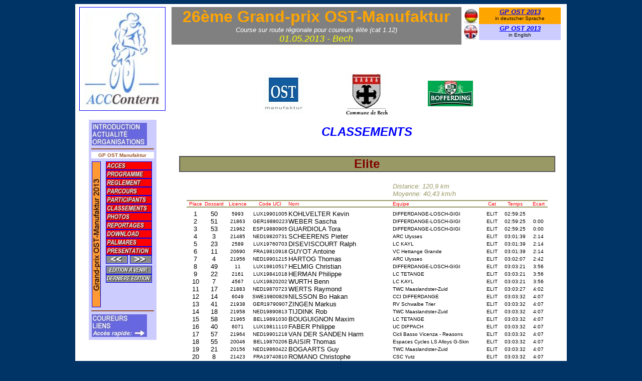

--- FILE ---
content_type: text/html
request_url: http://acccontern.lu/Francais/2013F/ostroute13classements.htm
body_size: 52495
content:
<HTML>
<HEAD>
<META HTTP-EQUIV="Content-Type" CONTENT="text/html; charset=windows-1252">
<META NAME="description" CONTENT="ACC CONTERN - Radsportverein, club cycliste, cycling club">
<META NAME="author" CONTENT="ACC CONTERN - Conter Alain">
<TITLE>ACC CONTERN</TITLE>
</HEAD>
<BODY LINK="blue" VLINK="blue" BGCOLOR="#003366">
<STYLE>
a:hover{background-color:red;color:white}
</STYLE>
	<TABLE CELLSPACING=5 BORDER=0 WIDTH=980 ALIGN="CENTER" BGCOLOR="WHITE">
	<TR>
	<TD WIDTH="180" VALIGN="TOP" BGCOLOR="WHITE">
	<P ALIGN="CENTER"><A HREF="../../index.html"><IMG SRC="../../Images/logo accc2.jpg" ALT="home" BORDER=1></A>
	<BR>
	<BR>
		<TABLE CELLSPACING=5 BORDER=0 WIDTH=135 ALIGN="CENTER" BGCOLOR="#CCCCFF">
				<TR>
		<TD WIDTH="100%" COLSPAN=2 VALIGN="TOP" ALIGN="LEFT">
		<P><A HREF="../introduction.htm"><IMG SRC="../introduction2.jpg" BORDER=0 ALT="Introduction"></A>
		<BR><A HREF="../news.htm"><IMG SRC="../actualite2.jpg" BORDER=0 ALT="Actualité"></A>
		<BR><A HREF="../organisations.htm"><IMG SRC="../organisations2.jpg" BORDER=0 ALT="Nos organisations"></A>
<TR>
		<TD WIDTH="100%" COLSPAN=2 VALIGN="TOP" ALIGN="LEFT" BGCOLOR="#995127">
<TR>
		<TD WIDTH="100%" COLSPAN=2 HEIGHT=1 VALIGN="TOP" ALIGN="LEFT" BGCOLOR="white">
		<P ALIGN="CENTER"><FONT FACE="Arial" SIZE=1 COLOR="#995127"><B>GP OST Manufaktur</B>
<TR>
			<TD WIDTH="17%" VALIGN="TOP" ALIGN="CENTER">
<P ALIGN="CENTER"><A HREF="ostroute13.htm"><IMG SRC="../../Images/2013I/ostroute13p.jpg" ALT="Grand-prix OST-Manufaktur 2013" BORDER=1></A>
<TD WIDTH="83%" VALIGN="TOP" ALIGN="RIGHT">
<P ALIGN="CENTER"><A HREF="ostroute13acces.htm"><IMG SRC="../acces.jpg" ALT="Acces, parking" BORDER=1></A>
<BR><A HREF="ostroute13programme.htm"><IMG SRC="../programme.jpg" ALT="Le programme de la journée" BORDER=1></A>
<BR><A HREF="ostroute13reglement.htm"><IMG SRC="../reglement.jpg" ALT="Reglement" BORDER=1></A>
<BR><A HREF="ostroute13parcours.htm"><IMG SRC="../parcours.jpg" ALT="Parcours" BORDER=1></A>
<BR><A HREF="ostroute13engagements.htm"><IMG SRC="../engagements.jpg" ALT="Coureurs engagés" BORDER=1></A>
<BR><A HREF="ostroute13classements.htm"><IMG SRC="../classements.jpg" ALT="Les classements" BORDER=1></A>
<BR><A HREF="ostroute13photos.htm"><IMG SRC="../photos.jpg" ALT="Les photos" BORDER=1></A>
<BR><A HREF="ostroute13course.htm"><IMG SRC="../course.jpg" ALT="Le résumé de la course" BORDER=1></A>
<BR><A HREF="ostroute13telechargements.htm"><IMG SRC="../telechargements.jpg" ALT="Telechargements" BORDER=1></A>
<BR><A HREF="../ostroutepaln.htm"><IMG SRC="../palmares.jpg" ALT="Le palmarès" BORDER=1></A>
<BR><A HREF="../ostrouten.htm"><IMG SRC="../presentation.jpg" ALT="Presentation" BORDER=1></A>
<BR><A HREF="../2014F/ostroute14.htm"><IMG SRC="../prochain.jpg" ALT="2014" BORDER=1></A>&nbsp<A HREF="../2012F/ostroute12.htm"><IMG SRC="../../Francais/precedent.jpg" ALT="2012" BORDER=1></A>
<BR><A HREF="../ostrouteproch.htm"><IMG SRC="../prochedition.jpg" ALT="prochaine édition à venir" BORDER=1></a>
<BR><A HREF="../ostrouteprec.htm"><IMG SRC="../dernedition.jpg" ALT="dernière édition en date" BORDER=1></A></B></FONT></B>
		<TR>
		<TD WIDTH="100%" COLSPAN=2 VALIGN="TOP" ALIGN="LEFT" BGCOLOR="#995127">
<TR>
		<TD WIDTH="100%" COLSPAN=2 VALIGN="TOP" ALIGN="LEFT">
		<P>
		<A HREF="../coureurs.htm"><IMG SRC="../coureurs2.jpg" BORDER=0 ALT="Nos coureurs"></A>
		<BR><A HREF="../liens.htm"><IMG SRC="../liens2.jpg" BORDER=0 ALT="Liens"></A>
		<BR><A HREF="../quicklinksn.htm"><IMG SRC="../quicklink2.jpg" BORDER=0 ALT="Accès rapide"></A>
		<BR>
		</TABLE>

	<TD WIDTH="790" VALIGN="TOP">
		<TABLE CELLSPACING=0 BORDER=0 WIDTH=780 ALIGN="CENTER">
		<TR>
		<TD WIDTH="600" VALIGN="MIDDLE" BGCOLOR="GRAY">
		<P ALIGN="CENTER"><FONT FACE="Arial" SIZE=6 COLOR="ORANGE"><B>26ème Grand-prix OST-Manufaktur</B></FONT>
		<BR><FONT FACE="Arial" SIZE=2 COLOR="WHITE"><I>Course sur route régionale pour coureurs élite (cat 1.12)</I></FONT>
		<BR><FONT FACE="Arial" SIZE=4 COLOR="yellow"><I>01.05.2013 - Bech</I><FONT>
		<TD WIDTH="200" VALIGN="TOP" BGCOLOR="WHITE">
			<TABLE CELLSPACING=0 BORDER=0 WIDTH=195 ALIGN="CENTER" BGCOLOR="WHITE">
			<TR>
			<TD WIDTH="40" VALIGN="TOP"><A HREF="../../Deutsch/2013F/ostroute13.htm"><IMG SRC="../../Images/drapde.jpg" BORDER=			0 ALT="In Deutscher Sprache"></A>
			<TD WIDTH="155%" VALIGN="TOP" ALIGN="CENTER" BGCOLOR="orange">
			<FONT FACE="Arial" SIZE=2 COLOR="white"><B><I><A HREF="../../Deutsch/2013F/ostroute13.htm">GP OST 2013</A></B>			</I></FONT>
			<BR><FONT FACE="Arial" SIZE=1>in deutscher Sprache
			<TR><TD WIDTH="40" VALIGN="TOP"><A HREF="../../English/2013F/ostroute13.htm"><IMG SRC="../../Images/drapgb.jpg" 			BORDER=0 ALT="in English"></A>
			<TD WIDTH="180" VALIGN="TOP" ALIGN="CENTER" BGCOLOR="#CCCCFF">
			<FONT FACE="Arial" SIZE=2 COLOR="white"><B><I><A HREF="../../English/2013F/ostroute13.htm">GP OST 2013</A></B></I>			</FONT>
			<BR><FONT FACE="Arial" SIZE=1>in English
			</TABLE>
			</TABLE>
<TABLE CELLSPACING=0 BORDER=0 WIDTH=780 ALIGN="CENTER">
<BR>
<BR>
<P ALIGN="CENTER">
<P ALIGN="CENTER"><TABLE CELLSPACING=0 BORDER=0 CELLPADDING=1 BGCOLOR="white" WIDTH=500 ALIGN="CENTER">
<TR>
<TD WIDTH=33%>
<P ALIGN="CENTER"><A HREF="http://www.ost.lu"  TARGET="PARENT"><IMG SRC="../../Images/logo ostm.jpg" BORDER=0 ALT="www.ost.lu"></A>
<TD WIDTH=33%>
<P ALIGN="CENTER"><A HREF="http://www.bech.lu"  TARGET="PARENT"><IMG SRC="../../Images/logo bech.jpg" BORDER=0 ALT="www.bech.lu"></A>
<TD WIDTH=33%>
<P ALIGN="CENTER"><A HREF="http://www.bofferding.lu"  TARGET="PARENT"><IMG SRC="../../Images/logo bofferding.jpg" BORDER=0 ALT="www.bofferding.lu"></A>
</TABLE>

<P ALIGN="CENTER"><B><FONT FACE="Arial" SIZE=5 COLOR="blue"><I>CLASSEMENTS</I></B></FONT>
<BR>
<BR>
<P ALIGN="CENTER">

<TABLE CELLSPACING=0 BORDER=1 CELLPADDING=0 WIDTH=750 ALIGN="CENTER" BGCOLOR="#999966">
<TR><TD WIDTH=100% VALIGN="MIDDLE">
<P ALIGN="CENTER"><B><FONT FACE="Arial" SIZE=5 COLOR="maroon">Elite</B></FONT>
</TABLE>

<P ALIGN="CENTER"><TABLE ALIGN="CENTER" WIDTH=720 CELLSPACING=0 BORDER=0 CELLPADDING=0 BGCOLOR="WHITE">
<TR>
  <TD WIDTH=5% ALIGN="CENTER" HEIGHT=5><FONT FACE="ARIAL" SIZE=1></td>
  <TD WIDTH=5% ALIGN="CENTER"><FONT FACE="ARIAL" SIZE=1></td>
  <TD WIDTH=8% ALIGN="CENTER"><FONT FACE="ARIAL" SIZE=1></td>
  <TD WIDTH=10% ALIGN="CENTER"><FONT FACE="ARIAL" SIZE=1></td>
  <TD WIDTH=29% ALIGN="LEFT"><FONT FACE="ARIAL" SIZE=1></td>
  <TD WIDTH=25% ALIGN="LEFT"><FONT FACE="ARIAL" SIZE=1></td>
  <TD WIDTH=5% ALIGN="CENTER"><FONT FACE="ARIAL" SIZE=1></td>
  <TD WIDTH=8% ALIGN="CENTER"><FONT FACE="ARIAL" SIZE=1></td>
  <TD WIDTH=5% ALIGN="CENTER"><FONT FACE="ARIAL" SIZE=1></td>
 </tr>
<TR>
  <TD WIDTH=5% ALIGN="CENTER"><FONT FACE="ARIAL" SIZE=1></td>
  <TD WIDTH=5% ALIGN="CENTER"><FONT FACE="ARIAL" SIZE=1></td>
  <TD WIDTH=8% ALIGN="CENTER"><FONT FACE="ARIAL" SIZE=1></td>
  <TD WIDTH=10% ALIGN="CENTER"><FONT FACE="ARIAL" SIZE=1></td>
  <TD WIDTH=29% ALIGN="LEFT"><FONT FACE="ARIAL" SIZE=1></td>
  <TD WIDTH=25% ALIGN="LEFT"><FONT FACE="ARIAL" SIZE=2 COLOR="#999966"><I>Distance: 120,9 km</I></td>
  <TD WIDTH=5% ALIGN="CENTER"><FONT FACE="ARIAL" SIZE=1></td>
  <TD WIDTH=8% ALIGN="CENTER"><FONT FACE="ARIAL" SIZE=1></td>
  <TD WIDTH=5% ALIGN="CENTER"><FONT FACE="ARIAL" SIZE=1></td>
 </tr>
<TR>
  <TD WIDTH=5% ALIGN="CENTER"><FONT FACE="ARIAL" SIZE=1></td>
  <TD WIDTH=5% ALIGN="CENTER"><FONT FACE="ARIAL" SIZE=1></td>
  <TD WIDTH=8% ALIGN="CENTER"><FONT FACE="ARIAL" SIZE=1></td>
  <TD WIDTH=10% ALIGN="CENTER"><FONT FACE="ARIAL" SIZE=1></td>
  <TD WIDTH=29% ALIGN="LEFT"><FONT FACE="ARIAL" SIZE=1></td>
  <TD WIDTH=25% ALIGN="LEFT"><FONT FACE="ARIAL" SIZE=2 COLOR="#999966"><I>Moyenne: 40,43 km/h</I></td>
  <TD WIDTH=5% ALIGN="CENTER"><FONT FACE="ARIAL" SIZE=1></td>
  <TD WIDTH=8% ALIGN="CENTER"><FONT FACE="ARIAL" SIZE=1></td>
  <TD WIDTH=5% ALIGN="CENTER"><FONT FACE="ARIAL" SIZE=1></td>
 </tr>
<TR>
  <TD WIDTH=5% ALIGN="CENTER" HEIGHT=5><FONT FACE="ARIAL" SIZE=1></td>
  <TD WIDTH=5% ALIGN="CENTER"><FONT FACE="ARIAL" SIZE=1></td>
  <TD WIDTH=8% ALIGN="CENTER"><FONT FACE="ARIAL" SIZE=1></td>
  <TD WIDTH=10% ALIGN="CENTER"><FONT FACE="ARIAL" SIZE=1></td>
  <TD WIDTH=29% ALIGN="LEFT"><FONT FACE="ARIAL" SIZE=1></td>
  <TD WIDTH=25% ALIGN="LEFT"><FONT FACE="ARIAL" SIZE=1></td>
  <TD WIDTH=5% ALIGN="CENTER"><FONT FACE="ARIAL" SIZE=1></td>
  <TD WIDTH=8% ALIGN="CENTER"><FONT FACE="ARIAL" SIZE=1></td>
  <TD WIDTH=5% ALIGN="CENTER"><FONT FACE="ARIAL" SIZE=1></td>
 </tr>
<TR>
  <TD WIDTH=5% ALIGN="CENTER" BGCOLOR="#999966" HEIGHT=2><FONT FACE="ARIAL" SIZE=1></td>
  <TD WIDTH=5% BGCOLOR="#999966" ALIGN="CENTER"><FONT FACE="ARIAL" SIZE=1></td>
  <TD WIDTH=8% BGCOLOR="#999966" ALIGN="CENTER"><FONT FACE="ARIAL" SIZE=1></td>
  <TD WIDTH=10% BGCOLOR="#999966" ALIGN="CENTER"><FONT FACE="ARIAL" SIZE=1></td>
  <TD WIDTH=29% BGCOLOR="#999966" ALIGN="LEFT"><FONT FACE="ARIAL" SIZE=1></td>
  <TD WIDTH=25% BGCOLOR="#999966" ALIGN="LEFT"><FONT FACE="ARIAL" SIZE=1></td>
  <TD WIDTH=5% BGCOLOR="#999966" ALIGN="CENTER"><FONT FACE="ARIAL" SIZE=1></td>
  <TD WIDTH=8% BGCOLOR="#999966" ALIGN="CENTER"><FONT FACE="ARIAL" SIZE=1></td>
  <TD WIDTH=5% BGCOLOR="#999966"ALIGN="CENTER"><FONT FACE="ARIAL" SIZE=1></td>
 </tr>
<TR>
  <TD WIDTH=5% ALIGN="CENTER"><FONT FACE="ARIAL" SIZE=1 COLOR="red">Place</FONT></td>
  <TD WIDTH=5% ALIGN="CENTER"><FONT FACE="ARIAL" SIZE=1 COLOR="red">Dossard</FONT></td>
  <TD WIDTH=8% ALIGN="CENTER"><FONT FACE="ARIAL" SIZE=1 COLOR="red">Licence</FONT></td>
  <TD WIDTH=10% ALIGN="CENTER"><FONT FACE="ARIAL" SIZE=1 COLOR="red">Code UCI</FONT></td>
  <TD WIDTH=29% ALIGN="LEFT"><FONT FACE="ARIAL" SIZE=1 COLOR="red">Nom</FONT> </td>
  <TD WIDTH=25% ALIGN="LEFT"><FONT FACE="ARIAL" SIZE=1 COLOR="red">Equipe</FONT></td>
  <TD WIDTH=5% ALIGN="CENTER"><FONT FACE="ARIAL" SIZE=1 COLOR="red">Cat</FONT></td>
  <TD WIDTH=8% ALIGN="CENTER"><FONT FACE="ARIAL" SIZE=1 COLOR="red">Temps</FONT></td>
  <TD WIDTH=5% ALIGN="CENTER"><FONT FACE="ARIAL" SIZE=1 COLOR="red">Ecart</FONT></td>
 </tr>
<TR>
  <TD WIDTH=5% ALIGN="CENTER" BGCOLOR="#999966" HEIGHT=2><FONT FACE="ARIAL" SIZE=1></td>
  <TD WIDTH=5% BGCOLOR="#999966" ALIGN="CENTER"><FONT FACE="ARIAL" SIZE=1></td>
  <TD WIDTH=8% BGCOLOR="#999966" ALIGN="CENTER"><FONT FACE="ARIAL" SIZE=1></td>
  <TD WIDTH=10% BGCOLOR="#999966" ALIGN="CENTER"><FONT FACE="ARIAL" SIZE=1></td>
  <TD WIDTH=29% BGCOLOR="#999966" ALIGN="LEFT"><FONT FACE="ARIAL" SIZE=1></td>
  <TD WIDTH=25% BGCOLOR="#999966" ALIGN="LEFT"><FONT FACE="ARIAL" SIZE=1></td>
  <TD WIDTH=5% BGCOLOR="#999966" ALIGN="CENTER"><FONT FACE="ARIAL" SIZE=1></td>
  <TD WIDTH=8% BGCOLOR="#999966" ALIGN="CENTER"><FONT FACE="ARIAL" SIZE=1></td>
  <TD WIDTH=5% BGCOLOR="#999966"ALIGN="CENTER"><FONT FACE="ARIAL" SIZE=1></td>
 </tr>
<TR>
  <TD WIDTH=5% ALIGN="CENTER" HEIGHT=5><FONT FACE="ARIAL" SIZE=1></td>
  <TD WIDTH=5% ALIGN="CENTER"><FONT FACE="ARIAL" SIZE=1></td>
  <TD WIDTH=8% ALIGN="CENTER"><FONT FACE="ARIAL" SIZE=1></td>
  <TD WIDTH=10% ALIGN="CENTER"><FONT FACE="ARIAL" SIZE=1></td>
  <TD WIDTH=29% ALIGN="LEFT"><FONT FACE="ARIAL" SIZE=1></td>
  <TD WIDTH=25% ALIGN="LEFT"><FONT FACE="ARIAL" SIZE=1></td>
  <TD WIDTH=5% ALIGN="CENTER"><FONT FACE="ARIAL" SIZE=1></td>
  <TD WIDTH=8% ALIGN="CENTER"><FONT FACE="ARIAL" SIZE=1></td>
  <TD WIDTH=5% ALIGN="CENTER"><FONT FACE="ARIAL" SIZE=1></td>
 </tr>





<TR>
  <TD WIDTH=5% ALIGN="CENTER"><FONT FACE="ARIAL" SIZE=2>1</td>
  <TD WIDTH=5% ALIGN="CENTER"><FONT FACE="ARIAL" SIZE=2>50</td>
  <TD WIDTH=8% ALIGN="CENTER"><FONT FACE="ARIAL" SIZE=1>5993</td>
  <TD WIDTH=10% ALIGN="CENTER"><FONT FACE="ARIAL" SIZE=1>LUX19901005</td>
  <TD WIDTH=29% ALIGN="LEFT"><FONT FACE="ARIAL" SIZE=2>KOHLVELTER Kevin</td>
  <TD WIDTH=25% ALIGN="LEFT"><FONT FACE="ARIAL" SIZE=1>DIFFERDANGE-LOSCH-GIGI</td>
  <TD WIDTH=5% ALIGN="CENTER"><FONT FACE="ARIAL" SIZE=1>ELIT</td>
  <TD WIDTH=8% ALIGN="CENTER"><FONT FACE="ARIAL" SIZE=1>02:59:25</td>
  <TD WIDTH=5% ALIGN="CENTER"><FONT FACE="ARIAL" SIZE=1></td>
 </tr>





<TR>
  <TD WIDTH=5% ALIGN="CENTER"><FONT FACE="ARIAL" SIZE=2>2</td>
  <TD WIDTH=5% ALIGN="CENTER"><FONT FACE="ARIAL" SIZE=2>51</td>
  <TD WIDTH=8% ALIGN="CENTER"><FONT FACE="ARIAL" SIZE=1>21863</td>
  <TD WIDTH=10% ALIGN="CENTER"><FONT FACE="ARIAL" SIZE=1>GER19880223</td>
  <TD WIDTH=29% ALIGN="LEFT"><FONT FACE="ARIAL" SIZE=2>WEBER Sascha</td>
  <TD WIDTH=25% ALIGN="LEFT"><FONT FACE="ARIAL" SIZE=1>DIFFERDANGE-LOSCH-GIGI</td>
  <TD WIDTH=5% ALIGN="CENTER"><FONT FACE="ARIAL" SIZE=1>ELIT</td>
  <TD WIDTH=8% ALIGN="CENTER"><FONT FACE="ARIAL" SIZE=1>02:59:25</td>
  <TD WIDTH=5% ALIGN="CENTER"><FONT FACE="ARIAL" SIZE=1>0:00</td>
 </tr>





<TR>
  <TD WIDTH=5% ALIGN="CENTER"><FONT FACE="ARIAL" SIZE=2>3</td>
  <TD WIDTH=5% ALIGN="CENTER"><FONT FACE="ARIAL" SIZE=2>53</td>
  <TD WIDTH=8% ALIGN="CENTER"><FONT FACE="ARIAL" SIZE=1>21962</td>
  <TD WIDTH=10% ALIGN="CENTER"><FONT FACE="ARIAL" SIZE=1>ESP19880905</td>
  <TD WIDTH=29% ALIGN="LEFT"><FONT FACE="ARIAL" SIZE=2>GUARDIOLA Tora</td>
  <TD WIDTH=25% ALIGN="LEFT"><FONT FACE="ARIAL" SIZE=1>DIFFERDANGE-LOSCH-GIGI</td>
  <TD WIDTH=5% ALIGN="CENTER"><FONT FACE="ARIAL" SIZE=1>ELIT</td>
  <TD WIDTH=8% ALIGN="CENTER"><FONT FACE="ARIAL" SIZE=1>02:59:25</td>
  <TD WIDTH=5% ALIGN="CENTER"><FONT FACE="ARIAL" SIZE=1>0:00</td>
 </tr>





<TR>
  <TD WIDTH=5% ALIGN="CENTER"><FONT FACE="ARIAL" SIZE=2>4</td>
  <TD WIDTH=5% ALIGN="CENTER"><FONT FACE="ARIAL" SIZE=2>3</td>
  <TD WIDTH=8% ALIGN="CENTER"><FONT FACE="ARIAL" SIZE=1>21485</td>
  <TD WIDTH=10% ALIGN="CENTER"><FONT FACE="ARIAL" SIZE=1>NED19820731</td>
  <TD WIDTH=29% ALIGN="LEFT"><FONT FACE="ARIAL" SIZE=2>SCHEERENS Pieter</td>
  <TD WIDTH=25% ALIGN="LEFT"><FONT FACE="ARIAL" SIZE=1>ARC Ulysses</td>
  <TD WIDTH=5% ALIGN="CENTER"><FONT FACE="ARIAL" SIZE=1>ELIT</td>
  <TD WIDTH=8% ALIGN="CENTER"><FONT FACE="ARIAL" SIZE=1>03:01:39</td>
  <TD WIDTH=5% ALIGN="CENTER"><FONT FACE="ARIAL" SIZE=1>2:14</td>
 </tr>





<TR>
  <TD WIDTH=5% ALIGN="CENTER"><FONT FACE="ARIAL" SIZE=2>5</td>
  <TD WIDTH=5% ALIGN="CENTER"><FONT FACE="ARIAL" SIZE=2>23</td>
  <TD WIDTH=8% ALIGN="CENTER"><FONT FACE="ARIAL" SIZE=1>2589</td>
  <TD WIDTH=10% ALIGN="CENTER"><FONT FACE="ARIAL" SIZE=1>LUX19760703</td>
  <TD WIDTH=29% ALIGN="LEFT"><FONT FACE="ARIAL" SIZE=2>DISEVISCOURT Ralph</td>
  <TD WIDTH=25% ALIGN="LEFT"><FONT FACE="ARIAL" SIZE=1>LC KAYL</td>
  <TD WIDTH=5% ALIGN="CENTER"><FONT FACE="ARIAL" SIZE=1>ELIT</td>
  <TD WIDTH=8% ALIGN="CENTER"><FONT FACE="ARIAL" SIZE=1>03:01:39</td>
  <TD WIDTH=5% ALIGN="CENTER"><FONT FACE="ARIAL" SIZE=1>2:14</td>
 </tr>





<TR>
  <TD WIDTH=5% ALIGN="CENTER"><FONT FACE="ARIAL" SIZE=2>6</td>
  <TD WIDTH=5% ALIGN="CENTER"><FONT FACE="ARIAL" SIZE=2>11</td>
  <TD WIDTH=8% ALIGN="CENTER"><FONT FACE="ARIAL" SIZE=1>20690</td>
  <TD WIDTH=10% ALIGN="CENTER"><FONT FACE="ARIAL" SIZE=1>FRA19810918</td>
  <TD WIDTH=29% ALIGN="LEFT"><FONT FACE="ARIAL" SIZE=2>GUYOT Antoine</td>
  <TD WIDTH=25% ALIGN="LEFT"><FONT FACE="ARIAL" SIZE=1>VC Hettange Grande</td>
  <TD WIDTH=5% ALIGN="CENTER"><FONT FACE="ARIAL" SIZE=1>ELIT</td>
  <TD WIDTH=8% ALIGN="CENTER"><FONT FACE="ARIAL" SIZE=1>03:01:39</td>
  <TD WIDTH=5% ALIGN="CENTER"><FONT FACE="ARIAL" SIZE=1>2:14</td>
 </tr>





<TR>
  <TD WIDTH=5% ALIGN="CENTER"><FONT FACE="ARIAL" SIZE=2>7</td>
  <TD WIDTH=5% ALIGN="CENTER"><FONT FACE="ARIAL" SIZE=2>4</td>
  <TD WIDTH=8% ALIGN="CENTER"><FONT FACE="ARIAL" SIZE=1>21956</td>
  <TD WIDTH=10% ALIGN="CENTER"><FONT FACE="ARIAL" SIZE=1>NED19901215</td>
  <TD WIDTH=29% ALIGN="LEFT"><FONT FACE="ARIAL" SIZE=2>HARTOG Thomas</td>
  <TD WIDTH=25% ALIGN="LEFT"><FONT FACE="ARIAL" SIZE=1>ARC Ulysses</td>
  <TD WIDTH=5% ALIGN="CENTER"><FONT FACE="ARIAL" SIZE=1>ELIT</td>
  <TD WIDTH=8% ALIGN="CENTER"><FONT FACE="ARIAL" SIZE=1>03:02:07</td>
  <TD WIDTH=5% ALIGN="CENTER"><FONT FACE="ARIAL" SIZE=1>2:42</td>
 </tr>





<TR>
  <TD WIDTH=5% ALIGN="CENTER"><FONT FACE="ARIAL" SIZE=2>8</td>
  <TD WIDTH=5% ALIGN="CENTER"><FONT FACE="ARIAL" SIZE=2>49</td>
  <TD WIDTH=8% ALIGN="CENTER"><FONT FACE="ARIAL" SIZE=1>11</td>
  <TD WIDTH=10% ALIGN="CENTER"><FONT FACE="ARIAL" SIZE=1>LUX19810517</td>
  <TD WIDTH=29% ALIGN="LEFT"><FONT FACE="ARIAL" SIZE=2>HELMIG Christian</td>
  <TD WIDTH=25% ALIGN="LEFT"><FONT FACE="ARIAL" SIZE=1>DIFFERDANGE-LOSCH-GIGI</td>
  <TD WIDTH=5% ALIGN="CENTER"><FONT FACE="ARIAL" SIZE=1>ELIT</td>
  <TD WIDTH=8% ALIGN="CENTER"><FONT FACE="ARIAL" SIZE=1>03:03:21</td>
  <TD WIDTH=5% ALIGN="CENTER"><FONT FACE="ARIAL" SIZE=1>3:56</td>
 </tr>





<TR>
  <TD WIDTH=5% ALIGN="CENTER"><FONT FACE="ARIAL" SIZE=2>9</td>
  <TD WIDTH=5% ALIGN="CENTER"><FONT FACE="ARIAL" SIZE=2>22</td>
  <TD WIDTH=8% ALIGN="CENTER"><FONT FACE="ARIAL" SIZE=1>2161</td>
  <TD WIDTH=10% ALIGN="CENTER"><FONT FACE="ARIAL" SIZE=1>LUX19841018</td>
  <TD WIDTH=29% ALIGN="LEFT"><FONT FACE="ARIAL" SIZE=2>HERMAN Philippe</td>
  <TD WIDTH=25% ALIGN="LEFT"><FONT FACE="ARIAL" SIZE=1>LC TETANGE</td>
  <TD WIDTH=5% ALIGN="CENTER"><FONT FACE="ARIAL" SIZE=1>ELIT</td>
  <TD WIDTH=8% ALIGN="CENTER"><FONT FACE="ARIAL" SIZE=1>03:03:21</td>
  <TD WIDTH=5% ALIGN="CENTER"><FONT FACE="ARIAL" SIZE=1>3:56</td>
 </tr>





<TR>
  <TD WIDTH=5% ALIGN="CENTER"><FONT FACE="ARIAL" SIZE=2>10</td>
  <TD WIDTH=5% ALIGN="CENTER"><FONT FACE="ARIAL" SIZE=2>7</td>
  <TD WIDTH=8% ALIGN="CENTER"><FONT FACE="ARIAL" SIZE=1>4567</td>
  <TD WIDTH=10% ALIGN="CENTER"><FONT FACE="ARIAL" SIZE=1>LUX19820202</td>
  <TD WIDTH=29% ALIGN="LEFT"><FONT FACE="ARIAL" SIZE=2>WURTH Benn</td>
  <TD WIDTH=25% ALIGN="LEFT"><FONT FACE="ARIAL" SIZE=1>LC KAYL</td>
  <TD WIDTH=5% ALIGN="CENTER"><FONT FACE="ARIAL" SIZE=1>ELIT</td>
  <TD WIDTH=8% ALIGN="CENTER"><FONT FACE="ARIAL" SIZE=1>03:03:21</td>
  <TD WIDTH=5% ALIGN="CENTER"><FONT FACE="ARIAL" SIZE=1>3:56</td>
 </tr>





<TR>
  <TD WIDTH=5% ALIGN="CENTER"><FONT FACE="ARIAL" SIZE=2>11</td>
  <TD WIDTH=5% ALIGN="CENTER"><FONT FACE="ARIAL" SIZE=2>17</td>
  <TD WIDTH=8% ALIGN="CENTER"><FONT FACE="ARIAL" SIZE=1>21883</td>
  <TD WIDTH=10% ALIGN="CENTER"><FONT FACE="ARIAL" SIZE=1>NED19870723</td>
  <TD WIDTH=29% ALIGN="LEFT"><FONT FACE="ARIAL" SIZE=2>WERTS Raymond</td>
  <TD WIDTH=25% ALIGN="LEFT"><FONT FACE="ARIAL" SIZE=1>TWC Maaslandster-Zuid</td>
  <TD WIDTH=5% ALIGN="CENTER"><FONT FACE="ARIAL" SIZE=1>ELIT</td>
  <TD WIDTH=8% ALIGN="CENTER"><FONT FACE="ARIAL" SIZE=1>03:03:27</td>
  <TD WIDTH=5% ALIGN="CENTER"><FONT FACE="ARIAL" SIZE=1>4:02</td>
 </tr>





<TR>
  <TD WIDTH=5% ALIGN="CENTER"><FONT FACE="ARIAL" SIZE=2>12</td>
  <TD WIDTH=5% ALIGN="CENTER"><FONT FACE="ARIAL" SIZE=2>14</td>
  <TD WIDTH=8% ALIGN="CENTER"><FONT FACE="ARIAL" SIZE=1>6049</td>
  <TD WIDTH=10% ALIGN="CENTER"><FONT FACE="ARIAL" SIZE=1>SWE19800829</td>
  <TD WIDTH=29% ALIGN="LEFT"><FONT FACE="ARIAL" SIZE=2>NILSSON Bo Hakan</td>
  <TD WIDTH=25% ALIGN="LEFT"><FONT FACE="ARIAL" SIZE=1>CCI DIFFERDANGE</td>
  <TD WIDTH=5% ALIGN="CENTER"><FONT FACE="ARIAL" SIZE=1>ELIT</td>
  <TD WIDTH=8% ALIGN="CENTER"><FONT FACE="ARIAL" SIZE=1>03:03:32</td>
  <TD WIDTH=5% ALIGN="CENTER"><FONT FACE="ARIAL" SIZE=1>4:07</td>
 </tr>





<TR>
  <TD WIDTH=5% ALIGN="CENTER"><FONT FACE="ARIAL" SIZE=2>13</td>
  <TD WIDTH=5% ALIGN="CENTER"><FONT FACE="ARIAL" SIZE=2>41</td>
  <TD WIDTH=8% ALIGN="CENTER"><FONT FACE="ARIAL" SIZE=1>21938</td>
  <TD WIDTH=10% ALIGN="CENTER"><FONT FACE="ARIAL" SIZE=1>GER19790907</td>
  <TD WIDTH=29% ALIGN="LEFT"><FONT FACE="ARIAL" SIZE=2>ZINGEN Markus</td>
  <TD WIDTH=25% ALIGN="LEFT"><FONT FACE="ARIAL" SIZE=1>RV Schwalbe Trier</td>
  <TD WIDTH=5% ALIGN="CENTER"><FONT FACE="ARIAL" SIZE=1>ELIT</td>
  <TD WIDTH=8% ALIGN="CENTER"><FONT FACE="ARIAL" SIZE=1>03:03:32</td>
  <TD WIDTH=5% ALIGN="CENTER"><FONT FACE="ARIAL" SIZE=1>4:07</td>
 </tr>





<TR>
  <TD WIDTH=5% ALIGN="CENTER"><FONT FACE="ARIAL" SIZE=2>14</td>
  <TD WIDTH=5% ALIGN="CENTER"><FONT FACE="ARIAL" SIZE=2>18</td>
  <TD WIDTH=8% ALIGN="CENTER"><FONT FACE="ARIAL" SIZE=1>21958</td>
  <TD WIDTH=10% ALIGN="CENTER"><FONT FACE="ARIAL" SIZE=1>NED19890813</td>
  <TD WIDTH=29% ALIGN="LEFT"><FONT FACE="ARIAL" SIZE=2>TIJDINK Rob</td>
  <TD WIDTH=25% ALIGN="LEFT"><FONT FACE="ARIAL" SIZE=1>TWC Maaslandster-Zuid</td>
  <TD WIDTH=5% ALIGN="CENTER"><FONT FACE="ARIAL" SIZE=1>ELIT</td>
  <TD WIDTH=8% ALIGN="CENTER"><FONT FACE="ARIAL" SIZE=1>03:03:32</td>
  <TD WIDTH=5% ALIGN="CENTER"><FONT FACE="ARIAL" SIZE=1>4:07</td>
 </tr>





<TR>
  <TD WIDTH=5% ALIGN="CENTER"><FONT FACE="ARIAL" SIZE=2>15</td>
  <TD WIDTH=5% ALIGN="CENTER"><FONT FACE="ARIAL" SIZE=2>58</td>
  <TD WIDTH=8% ALIGN="CENTER"><FONT FACE="ARIAL" SIZE=1>21965</td>
  <TD WIDTH=10% ALIGN="CENTER"><FONT FACE="ARIAL" SIZE=1>BEL19891030</td>
  <TD WIDTH=29% ALIGN="LEFT"><FONT FACE="ARIAL" SIZE=2>BOUGUIGNON Maxim</td>
  <TD WIDTH=25% ALIGN="LEFT"><FONT FACE="ARIAL" SIZE=1>LC TETANGE</td>
  <TD WIDTH=5% ALIGN="CENTER"><FONT FACE="ARIAL" SIZE=1>ELIT</td>
  <TD WIDTH=8% ALIGN="CENTER"><FONT FACE="ARIAL" SIZE=1>03:03:32</td>
  <TD WIDTH=5% ALIGN="CENTER"><FONT FACE="ARIAL" SIZE=1>4:07</td>
 </tr>





<TR>
  <TD WIDTH=5% ALIGN="CENTER"><FONT FACE="ARIAL" SIZE=2>16</td>
  <TD WIDTH=5% ALIGN="CENTER"><FONT FACE="ARIAL" SIZE=2>40</td>
  <TD WIDTH=8% ALIGN="CENTER"><FONT FACE="ARIAL" SIZE=1>6071</td>
  <TD WIDTH=10% ALIGN="CENTER"><FONT FACE="ARIAL" SIZE=1>LUX19811110</td>
  <TD WIDTH=29% ALIGN="LEFT"><FONT FACE="ARIAL" SIZE=2>FABER Philippe</td>
  <TD WIDTH=25% ALIGN="LEFT"><FONT FACE="ARIAL" SIZE=1>UC DIPPACH</td>
  <TD WIDTH=5% ALIGN="CENTER"><FONT FACE="ARIAL" SIZE=1>ELIT</td>
  <TD WIDTH=8% ALIGN="CENTER"><FONT FACE="ARIAL" SIZE=1>03:03:32</td>
  <TD WIDTH=5% ALIGN="CENTER"><FONT FACE="ARIAL" SIZE=1>4:07</td>
 </tr>





<TR>
  <TD WIDTH=5% ALIGN="CENTER"><FONT FACE="ARIAL" SIZE=2>17</td>
  <TD WIDTH=5% ALIGN="CENTER"><FONT FACE="ARIAL" SIZE=2>57</td>
  <TD WIDTH=8% ALIGN="CENTER"><FONT FACE="ARIAL" SIZE=1>21964</td>
  <TD WIDTH=10% ALIGN="CENTER"><FONT FACE="ARIAL" SIZE=1>NED19901218</td>
  <TD WIDTH=29% ALIGN="LEFT"><FONT FACE="ARIAL" SIZE=2>VAN DER SANDEN Harm</td>
  <TD WIDTH=25% ALIGN="LEFT"><FONT FACE="ARIAL" SIZE=1>Cicli Basso Vicenza - Reasons</td>
  <TD WIDTH=5% ALIGN="CENTER"><FONT FACE="ARIAL" SIZE=1>ELIT</td>
  <TD WIDTH=8% ALIGN="CENTER"><FONT FACE="ARIAL" SIZE=1>03:03:32</td>
  <TD WIDTH=5% ALIGN="CENTER"><FONT FACE="ARIAL" SIZE=1>4:07</td>
 </tr>





<TR>
  <TD WIDTH=5% ALIGN="CENTER"><FONT FACE="ARIAL" SIZE=2>18</td>
  <TD WIDTH=5% ALIGN="CENTER"><FONT FACE="ARIAL" SIZE=2>55</td>
  <TD WIDTH=8% ALIGN="CENTER"><FONT FACE="ARIAL" SIZE=1>20046</td>
  <TD WIDTH=10% ALIGN="CENTER"><FONT FACE="ARIAL" SIZE=1>BEL19870206</td>
  <TD WIDTH=29% ALIGN="LEFT"><FONT FACE="ARIAL" SIZE=2>BAISIR Thomas</td>
  <TD WIDTH=25% ALIGN="LEFT"><FONT FACE="ARIAL" SIZE=1>Espaces Cycles LS Alloys G-Skin</td>
  <TD WIDTH=5% ALIGN="CENTER"><FONT FACE="ARIAL" SIZE=1>ELIT</td>
  <TD WIDTH=8% ALIGN="CENTER"><FONT FACE="ARIAL" SIZE=1>03:03:32</td>
  <TD WIDTH=5% ALIGN="CENTER"><FONT FACE="ARIAL" SIZE=1>4:07</td>
 </tr>





<TR>
  <TD WIDTH=5% ALIGN="CENTER"><FONT FACE="ARIAL" SIZE=2>19</td>
  <TD WIDTH=5% ALIGN="CENTER"><FONT FACE="ARIAL" SIZE=2>21</td>
  <TD WIDTH=8% ALIGN="CENTER"><FONT FACE="ARIAL" SIZE=1>20156</td>
  <TD WIDTH=10% ALIGN="CENTER"><FONT FACE="ARIAL" SIZE=1>NED19860422</td>
  <TD WIDTH=29% ALIGN="LEFT"><FONT FACE="ARIAL" SIZE=2>BOGAARTS Guy</td>
  <TD WIDTH=25% ALIGN="LEFT"><FONT FACE="ARIAL" SIZE=1>TWC Maaslandster-Zuid</td>
  <TD WIDTH=5% ALIGN="CENTER"><FONT FACE="ARIAL" SIZE=1>ELIT</td>
  <TD WIDTH=8% ALIGN="CENTER"><FONT FACE="ARIAL" SIZE=1>03:03:32</td>
  <TD WIDTH=5% ALIGN="CENTER"><FONT FACE="ARIAL" SIZE=1>4:07</td>
 </tr>





<TR>
  <TD WIDTH=5% ALIGN="CENTER"><FONT FACE="ARIAL" SIZE=2>20</td>
  <TD WIDTH=5% ALIGN="CENTER"><FONT FACE="ARIAL" SIZE=2>8</td>
  <TD WIDTH=8% ALIGN="CENTER"><FONT FACE="ARIAL" SIZE=1>21423</td>
  <TD WIDTH=10% ALIGN="CENTER"><FONT FACE="ARIAL" SIZE=1>FRA19740810</td>
  <TD WIDTH=29% ALIGN="LEFT"><FONT FACE="ARIAL" SIZE=2>ROMANO Christophe</td>
  <TD WIDTH=25% ALIGN="LEFT"><FONT FACE="ARIAL" SIZE=1>CSC Yutz</td>
  <TD WIDTH=5% ALIGN="CENTER"><FONT FACE="ARIAL" SIZE=1>ELIT</td>
  <TD WIDTH=8% ALIGN="CENTER"><FONT FACE="ARIAL" SIZE=1>03:03:32</td>
  <TD WIDTH=5% ALIGN="CENTER"><FONT FACE="ARIAL" SIZE=1>4:07</td>
 </tr>





<TR>
  <TD WIDTH=5% ALIGN="CENTER"><FONT FACE="ARIAL" SIZE=2>21</td>
  <TD WIDTH=5% ALIGN="CENTER"><FONT FACE="ARIAL" SIZE=2>29</td>
  <TD WIDTH=8% ALIGN="CENTER"><FONT FACE="ARIAL" SIZE=1>20089</td>
  <TD WIDTH=10% ALIGN="CENTER"><FONT FACE="ARIAL" SIZE=1>GER19870209</td>
  <TD WIDTH=29% ALIGN="LEFT"><FONT FACE="ARIAL" SIZE=2>BECKER Philipp</td>
  <TD WIDTH=25% ALIGN="LEFT"><FONT FACE="ARIAL" SIZE=1>RV Schwalbe Trier</td>
  <TD WIDTH=5% ALIGN="CENTER"><FONT FACE="ARIAL" SIZE=1>ELIT</td>
  <TD WIDTH=8% ALIGN="CENTER"><FONT FACE="ARIAL" SIZE=1>03:03:49</td>
  <TD WIDTH=5% ALIGN="CENTER"><FONT FACE="ARIAL" SIZE=1>4:24</td>
 </tr>





<TR>
  <TD WIDTH=5% ALIGN="CENTER"><FONT FACE="ARIAL" SIZE=2>22</td>
  <TD WIDTH=5% ALIGN="CENTER"><FONT FACE="ARIAL" SIZE=2>64</td>
  <TD WIDTH=8% ALIGN="CENTER"><FONT FACE="ARIAL" SIZE=1>21966</td>
  <TD WIDTH=10% ALIGN="CENTER"><FONT FACE="ARIAL" SIZE=1>AUS19910330</td>
  <TD WIDTH=29% ALIGN="LEFT"><FONT FACE="ARIAL" SIZE=2>CAMERON Timothy</td>
  <TD WIDTH=25% ALIGN="LEFT"><FONT FACE="ARIAL" SIZE=1>Terra Footwear - Bicycle Line</td>
  <TD WIDTH=5% ALIGN="CENTER"><FONT FACE="ARIAL" SIZE=1>ELIT</td>
  <TD WIDTH=8% ALIGN="CENTER"><FONT FACE="ARIAL" SIZE=1>03:03:49</td>
  <TD WIDTH=5% ALIGN="CENTER"><FONT FACE="ARIAL" SIZE=1>4:24</td>
 </tr>





<TR>
  <TD WIDTH=5% ALIGN="CENTER"><FONT FACE="ARIAL" SIZE=2>23</td>
  <TD WIDTH=5% ALIGN="CENTER"><FONT FACE="ARIAL" SIZE=2>46</td>
  <TD WIDTH=8% ALIGN="CENTER"><FONT FACE="ARIAL" SIZE=1>2982</td>
  <TD WIDTH=10% ALIGN="CENTER"><FONT FACE="ARIAL" SIZE=1>LUX19701011</td>
  <TD WIDTH=29% ALIGN="LEFT"><FONT FACE="ARIAL" SIZE=2>BINTZ Daniel</td>
  <TD WIDTH=25% ALIGN="LEFT"><FONT FACE="ARIAL" SIZE=1>LC TETANGE</td>
  <TD WIDTH=5% ALIGN="CENTER"><FONT FACE="ARIAL" SIZE=1>ELIT</td>
  <TD WIDTH=8% ALIGN="CENTER"><FONT FACE="ARIAL" SIZE=1>03:04:50</td>
  <TD WIDTH=5% ALIGN="CENTER"><FONT FACE="ARIAL" SIZE=1>5:25</td>
 </tr>





<TR>
  <TD WIDTH=5% ALIGN="CENTER"><FONT FACE="ARIAL" SIZE=2>24</td>
  <TD WIDTH=5% ALIGN="CENTER"><FONT FACE="ARIAL" SIZE=2>26</td>
  <TD WIDTH=8% ALIGN="CENTER"><FONT FACE="ARIAL" SIZE=1>5652</td>
  <TD WIDTH=10% ALIGN="CENTER"><FONT FACE="ARIAL" SIZE=1>LUX19810606</td>
  <TD WIDTH=29% ALIGN="LEFT"><FONT FACE="ARIAL" SIZE=2>LATERZA Olivier</td>
  <TD WIDTH=25% ALIGN="LEFT"><FONT FACE="ARIAL" SIZE=1>LG BERTRANGE</td>
  <TD WIDTH=5% ALIGN="CENTER"><FONT FACE="ARIAL" SIZE=1>ELIT</td>
  <TD WIDTH=8% ALIGN="CENTER"><FONT FACE="ARIAL" SIZE=1>à 1 tour</td>
  <TD WIDTH=5% ALIGN="CENTER"><FONT FACE="ARIAL" SIZE=1></td>
 </tr>





<TR>
  <TD WIDTH=5% ALIGN="CENTER"><FONT FACE="ARIAL" SIZE=2>25</td>
  <TD WIDTH=5% ALIGN="CENTER"><FONT FACE="ARIAL" SIZE=2>62</td>
  <TD WIDTH=8% ALIGN="CENTER"><FONT FACE="ARIAL" SIZE=1>3466</td>
  <TD WIDTH=10% ALIGN="CENTER"><FONT FACE="ARIAL" SIZE=1>LUX19830206</td>
  <TD WIDTH=29% ALIGN="LEFT"><FONT FACE="ARIAL" SIZE=2>WOLTER Claude</td>
  <TD WIDTH=25% ALIGN="LEFT"><FONT FACE="ARIAL" SIZE=1>LC KAYL</td>
  <TD WIDTH=5% ALIGN="CENTER"><FONT FACE="ARIAL" SIZE=1>ELIT</td>
  <TD WIDTH=8% ALIGN="CENTER"><FONT FACE="ARIAL" SIZE=1>à 1 tour</td>
  <TD WIDTH=5% ALIGN="CENTER"><FONT FACE="ARIAL" SIZE=1></td>
 </tr>





<TR>
  <TD WIDTH=5% ALIGN="CENTER"><FONT FACE="ARIAL" SIZE=2>26</td>
  <TD WIDTH=5% ALIGN="CENTER"><FONT FACE="ARIAL" SIZE=2>42</td>
  <TD WIDTH=8% ALIGN="CENTER"><FONT FACE="ARIAL" SIZE=1>1343</td>
  <TD WIDTH=10% ALIGN="CENTER"><FONT FACE="ARIAL" SIZE=1>LUX19821109</td>
  <TD WIDTH=29% ALIGN="LEFT"><FONT FACE="ARIAL" SIZE=2>WEYER Tom</td>
  <TD WIDTH=25% ALIGN="LEFT"><FONT FACE="ARIAL" SIZE=1>LC KAYL</td>
  <TD WIDTH=5% ALIGN="CENTER"><FONT FACE="ARIAL" SIZE=1>ELIT</td>
  <TD WIDTH=8% ALIGN="CENTER"><FONT FACE="ARIAL" SIZE=1>à 1 tour</td>
  <TD WIDTH=5% ALIGN="CENTER"><FONT FACE="ARIAL" SIZE=1></td>
 </tr>





<TR>
  <TD WIDTH=5% ALIGN="CENTER"><FONT FACE="ARIAL" SIZE=2>Ab.</td>
  <TD WIDTH=5% ALIGN="CENTER"><FONT FACE="ARIAL" SIZE=2>1</td>
  <TD WIDTH=8% ALIGN="CENTER"><FONT FACE="ARIAL" SIZE=1>6897</td>
  <TD WIDTH=10% ALIGN="CENTER"><FONT FACE="ARIAL" SIZE=1>LUX19790917</td>
  <TD WIDTH=29% ALIGN="LEFT"><FONT FACE="ARIAL" SIZE=2>ROHMER Mike</td>
  <TD WIDTH=25% ALIGN="LEFT"><FONT FACE="ARIAL" SIZE=1>VV TOOLTIME PREIZERDAUL</td>
  <TD WIDTH=5% ALIGN="CENTER"><FONT FACE="ARIAL" SIZE=1>ELIT</td>
  <TD WIDTH=8% ALIGN="CENTER"><FONT FACE="ARIAL" SIZE=1></td>
  <TD WIDTH=5% ALIGN="CENTER"><FONT FACE="ARIAL" SIZE=1></td>
 </tr>





<TR>
  <TD WIDTH=5% ALIGN="CENTER"><FONT FACE="ARIAL" SIZE=2></td>
  <TD WIDTH=5% ALIGN="CENTER"><FONT FACE="ARIAL" SIZE=2>2</td>
  <TD WIDTH=8% ALIGN="CENTER"><FONT FACE="ARIAL" SIZE=1>21308</td>
  <TD WIDTH=10% ALIGN="CENTER"><FONT FACE="ARIAL" SIZE=1>GER19740517</td>
  <TD WIDTH=29% ALIGN="LEFT"><FONT FACE="ARIAL" SIZE=2>PFEIFFER Marco</td>
  <TD WIDTH=25% ALIGN="LEFT"><FONT FACE="ARIAL" SIZE=1>RV Schwalbe Trier</td>
  <TD WIDTH=5% ALIGN="CENTER"><FONT FACE="ARIAL" SIZE=1>ELIT</td>
  <TD WIDTH=8% ALIGN="CENTER"><FONT FACE="ARIAL" SIZE=1></td>
  <TD WIDTH=5% ALIGN="CENTER"><FONT FACE="ARIAL" SIZE=1></td>
 </tr>





<TR>
  <TD WIDTH=5% ALIGN="CENTER"><FONT FACE="ARIAL" SIZE=2></td>
  <TD WIDTH=5% ALIGN="CENTER"><FONT FACE="ARIAL" SIZE=2>5</td>
  <TD WIDTH=8% ALIGN="CENTER"><FONT FACE="ARIAL" SIZE=1>21957</td>
  <TD WIDTH=10% ALIGN="CENTER"><FONT FACE="ARIAL" SIZE=1>NED19831026</td>
  <TD WIDTH=29% ALIGN="LEFT"><FONT FACE="ARIAL" SIZE=2>VAN LENNEPKADE Jacob</td>
  <TD WIDTH=25% ALIGN="LEFT"><FONT FACE="ARIAL" SIZE=1>ARC Ulysses</td>
  <TD WIDTH=5% ALIGN="CENTER"><FONT FACE="ARIAL" SIZE=1>ELIT</td>
  <TD WIDTH=8% ALIGN="CENTER"><FONT FACE="ARIAL" SIZE=1></td>
  <TD WIDTH=5% ALIGN="CENTER"><FONT FACE="ARIAL" SIZE=1></td>
 </tr>





<TR>
  <TD WIDTH=5% ALIGN="CENTER"><FONT FACE="ARIAL" SIZE=2></td>
  <TD WIDTH=5% ALIGN="CENTER"><FONT FACE="ARIAL" SIZE=2>6</td>
  <TD WIDTH=8% ALIGN="CENTER"><FONT FACE="ARIAL" SIZE=1>21904</td>
  <TD WIDTH=10% ALIGN="CENTER"><FONT FACE="ARIAL" SIZE=1>GER19831224</td>
  <TD WIDTH=29% ALIGN="LEFT"><FONT FACE="ARIAL" SIZE=2>WILMES Marcus</td>
  <TD WIDTH=25% ALIGN="LEFT"><FONT FACE="ARIAL" SIZE=1>RV Schwalbe Trier</td>
  <TD WIDTH=5% ALIGN="CENTER"><FONT FACE="ARIAL" SIZE=1>ELIT</td>
  <TD WIDTH=8% ALIGN="CENTER"><FONT FACE="ARIAL" SIZE=1></td>
  <TD WIDTH=5% ALIGN="CENTER"><FONT FACE="ARIAL" SIZE=1></td>
 </tr>





<TR>
  <TD WIDTH=5% ALIGN="CENTER"><FONT FACE="ARIAL" SIZE=2></td>
  <TD WIDTH=5% ALIGN="CENTER"><FONT FACE="ARIAL" SIZE=2>9</td>
  <TD WIDTH=8% ALIGN="CENTER"><FONT FACE="ARIAL" SIZE=1>20093</td>
  <TD WIDTH=10% ALIGN="CENTER"><FONT FACE="ARIAL" SIZE=1>FRA19831023</td>
  <TD WIDTH=29% ALIGN="LEFT"><FONT FACE="ARIAL" SIZE=2>BEGHIN Gérard</td>
  <TD WIDTH=25% ALIGN="LEFT"><FONT FACE="ARIAL" SIZE=1>Haguenau</td>
  <TD WIDTH=5% ALIGN="CENTER"><FONT FACE="ARIAL" SIZE=1>ELIT</td>
  <TD WIDTH=8% ALIGN="CENTER"><FONT FACE="ARIAL" SIZE=1></td>
  <TD WIDTH=5% ALIGN="CENTER"><FONT FACE="ARIAL" SIZE=1></td>
 </tr>





<TR>
  <TD WIDTH=5% ALIGN="CENTER"><FONT FACE="ARIAL" SIZE=2></td>
  <TD WIDTH=5% ALIGN="CENTER"><FONT FACE="ARIAL" SIZE=2>10</td>
  <TD WIDTH=8% ALIGN="CENTER"><FONT FACE="ARIAL" SIZE=1>20094</td>
  <TD WIDTH=10% ALIGN="CENTER"><FONT FACE="ARIAL" SIZE=1>FRA19850603</td>
  <TD WIDTH=29% ALIGN="LEFT"><FONT FACE="ARIAL" SIZE=2>BEGHIN Jean Philippe</td>
  <TD WIDTH=25% ALIGN="LEFT"><FONT FACE="ARIAL" SIZE=1>CSC Yutz</td>
  <TD WIDTH=5% ALIGN="CENTER"><FONT FACE="ARIAL" SIZE=1>ELIT</td>
  <TD WIDTH=8% ALIGN="CENTER"><FONT FACE="ARIAL" SIZE=1></td>
  <TD WIDTH=5% ALIGN="CENTER"><FONT FACE="ARIAL" SIZE=1></td>
 </tr>





<TR>
  <TD WIDTH=5% ALIGN="CENTER"><FONT FACE="ARIAL" SIZE=2></td>
  <TD WIDTH=5% ALIGN="CENTER"><FONT FACE="ARIAL" SIZE=2>12</td>
  <TD WIDTH=8% ALIGN="CENTER"><FONT FACE="ARIAL" SIZE=1>2804</td>
  <TD WIDTH=10% ALIGN="CENTER"><FONT FACE="ARIAL" SIZE=1>LUX19690511</td>
  <TD WIDTH=29% ALIGN="LEFT"><FONT FACE="ARIAL" SIZE=2>SCHIRTZ Serge</td>
  <TD WIDTH=25% ALIGN="LEFT"><FONT FACE="ARIAL" SIZE=1>LC TETANGE</td>
  <TD WIDTH=5% ALIGN="CENTER"><FONT FACE="ARIAL" SIZE=1>MAS</td>
  <TD WIDTH=8% ALIGN="CENTER"><FONT FACE="ARIAL" SIZE=1></td>
  <TD WIDTH=5% ALIGN="CENTER"><FONT FACE="ARIAL" SIZE=1></td>
 </tr>





<TR>
  <TD WIDTH=5% ALIGN="CENTER"><FONT FACE="ARIAL" SIZE=2></td>
  <TD WIDTH=5% ALIGN="CENTER"><FONT FACE="ARIAL" SIZE=2>13</td>
  <TD WIDTH=8% ALIGN="CENTER"><FONT FACE="ARIAL" SIZE=1>4263</td>
  <TD WIDTH=10% ALIGN="CENTER"><FONT FACE="ARIAL" SIZE=1>LUX19640713</td>
  <TD WIDTH=29% ALIGN="LEFT"><FONT FACE="ARIAL" SIZE=2>WEBER François</td>
  <TD WIDTH=25% ALIGN="LEFT"><FONT FACE="ARIAL" SIZE=1>LC TETANGE</td>
  <TD WIDTH=5% ALIGN="CENTER"><FONT FACE="ARIAL" SIZE=1>MAS</td>
  <TD WIDTH=8% ALIGN="CENTER"><FONT FACE="ARIAL" SIZE=1></td>
  <TD WIDTH=5% ALIGN="CENTER"><FONT FACE="ARIAL" SIZE=1></td>
 </tr>





<TR>
  <TD WIDTH=5% ALIGN="CENTER"><FONT FACE="ARIAL" SIZE=2></td>
  <TD WIDTH=5% ALIGN="CENTER"><FONT FACE="ARIAL" SIZE=2>15</td>
  <TD WIDTH=8% ALIGN="CENTER"><FONT FACE="ARIAL" SIZE=1>6496</td>
  <TD WIDTH=10% ALIGN="CENTER"><FONT FACE="ARIAL" SIZE=1>LUX19860204</td>
  <TD WIDTH=29% ALIGN="LEFT"><FONT FACE="ARIAL" SIZE=2>EWEN Jérôme</td>
  <TD WIDTH=25% ALIGN="LEFT"><FONT FACE="ARIAL" SIZE=1>VELO WOOLZ</td>
  <TD WIDTH=5% ALIGN="CENTER"><FONT FACE="ARIAL" SIZE=1>ELIT</td>
  <TD WIDTH=8% ALIGN="CENTER"><FONT FACE="ARIAL" SIZE=1></td>
  <TD WIDTH=5% ALIGN="CENTER"><FONT FACE="ARIAL" SIZE=1></td>
 </tr>





<TR>
  <TD WIDTH=5% ALIGN="CENTER"><FONT FACE="ARIAL" SIZE=2></td>
  <TD WIDTH=5% ALIGN="CENTER"><FONT FACE="ARIAL" SIZE=2>16</td>
  <TD WIDTH=8% ALIGN="CENTER"><FONT FACE="ARIAL" SIZE=1>21488</td>
  <TD WIDTH=10% ALIGN="CENTER"><FONT FACE="ARIAL" SIZE=1>NED19790830</td>
  <TD WIDTH=29% ALIGN="LEFT"><FONT FACE="ARIAL" SIZE=2>SCHIFFELERS Ward</td>
  <TD WIDTH=25% ALIGN="LEFT"><FONT FACE="ARIAL" SIZE=1>TWC Maaslandster-Zuid</td>
  <TD WIDTH=5% ALIGN="CENTER"><FONT FACE="ARIAL" SIZE=1>ELIT</td>
  <TD WIDTH=8% ALIGN="CENTER"><FONT FACE="ARIAL" SIZE=1></td>
  <TD WIDTH=5% ALIGN="CENTER"><FONT FACE="ARIAL" SIZE=1></td>
 </tr>





<TR>
  <TD WIDTH=5% ALIGN="CENTER"><FONT FACE="ARIAL" SIZE=2></td>
  <TD WIDTH=5% ALIGN="CENTER"><FONT FACE="ARIAL" SIZE=2>19</td>
  <TD WIDTH=8% ALIGN="CENTER"><FONT FACE="ARIAL" SIZE=1>21959</td>
  <TD WIDTH=10% ALIGN="CENTER"><FONT FACE="ARIAL" SIZE=1>NED19880221</td>
  <TD WIDTH=29% ALIGN="LEFT"><FONT FACE="ARIAL" SIZE=2>CANDEL Yannic</td>
  <TD WIDTH=25% ALIGN="LEFT"><FONT FACE="ARIAL" SIZE=1>TWC Maaslandster-Zuid</td>
  <TD WIDTH=5% ALIGN="CENTER"><FONT FACE="ARIAL" SIZE=1>ELIT</td>
  <TD WIDTH=8% ALIGN="CENTER"><FONT FACE="ARIAL" SIZE=1></td>
  <TD WIDTH=5% ALIGN="CENTER"><FONT FACE="ARIAL" SIZE=1></td>
 </tr>





<TR>
  <TD WIDTH=5% ALIGN="CENTER"><FONT FACE="ARIAL" SIZE=2></td>
  <TD WIDTH=5% ALIGN="CENTER"><FONT FACE="ARIAL" SIZE=2>20</td>
  <TD WIDTH=8% ALIGN="CENTER"><FONT FACE="ARIAL" SIZE=1>21106</td>
  <TD WIDTH=10% ALIGN="CENTER"><FONT FACE="ARIAL" SIZE=1>NED19881118</td>
  <TD WIDTH=29% ALIGN="LEFT"><FONT FACE="ARIAL" SIZE=2>MARTENS Bob</td>
  <TD WIDTH=25% ALIGN="LEFT"><FONT FACE="ARIAL" SIZE=1>TWC Maaslandster-Zuid</td>
  <TD WIDTH=5% ALIGN="CENTER"><FONT FACE="ARIAL" SIZE=1>ELIT</td>
  <TD WIDTH=8% ALIGN="CENTER"><FONT FACE="ARIAL" SIZE=1></td>
  <TD WIDTH=5% ALIGN="CENTER"><FONT FACE="ARIAL" SIZE=1></td>
 </tr>





<TR>
  <TD WIDTH=5% ALIGN="CENTER"><FONT FACE="ARIAL" SIZE=2></td>
  <TD WIDTH=5% ALIGN="CENTER"><FONT FACE="ARIAL" SIZE=2>24</td>
  <TD WIDTH=8% ALIGN="CENTER"><FONT FACE="ARIAL" SIZE=1>5639</td>
  <TD WIDTH=10% ALIGN="CENTER"><FONT FACE="ARIAL" SIZE=1>LUX19790213</td>
  <TD WIDTH=29% ALIGN="LEFT"><FONT FACE="ARIAL" SIZE=2>LUIS Nelson</td>
  <TD WIDTH=25% ALIGN="LEFT"><FONT FACE="ARIAL" SIZE=1>LC KAYL</td>
  <TD WIDTH=5% ALIGN="CENTER"><FONT FACE="ARIAL" SIZE=1>ELIT</td>
  <TD WIDTH=8% ALIGN="CENTER"><FONT FACE="ARIAL" SIZE=1></td>
  <TD WIDTH=5% ALIGN="CENTER"><FONT FACE="ARIAL" SIZE=1></td>
 </tr>





<TR>
  <TD WIDTH=5% ALIGN="CENTER"><FONT FACE="ARIAL" SIZE=2></td>
  <TD WIDTH=5% ALIGN="CENTER"><FONT FACE="ARIAL" SIZE=2>25</td>
  <TD WIDTH=8% ALIGN="CENTER"><FONT FACE="ARIAL" SIZE=1>4946</td>
  <TD WIDTH=10% ALIGN="CENTER"><FONT FACE="ARIAL" SIZE=1>LUX19730325</td>
  <TD WIDTH=29% ALIGN="LEFT"><FONT FACE="ARIAL" SIZE=2>LEY Pascal</td>
  <TD WIDTH=25% ALIGN="LEFT"><FONT FACE="ARIAL" SIZE=1>VC DIEKIRCH</td>
  <TD WIDTH=5% ALIGN="CENTER"><FONT FACE="ARIAL" SIZE=1>MAS</td>
  <TD WIDTH=8% ALIGN="CENTER"><FONT FACE="ARIAL" SIZE=1></td>
  <TD WIDTH=5% ALIGN="CENTER"><FONT FACE="ARIAL" SIZE=1></td>
 </tr>





<TR>
  <TD WIDTH=5% ALIGN="CENTER"><FONT FACE="ARIAL" SIZE=2></td>
  <TD WIDTH=5% ALIGN="CENTER"><FONT FACE="ARIAL" SIZE=2>27</td>
  <TD WIDTH=8% ALIGN="CENTER"><FONT FACE="ARIAL" SIZE=1>7125</td>
  <TD WIDTH=10% ALIGN="CENTER"><FONT FACE="ARIAL" SIZE=1>LUX19890810</td>
  <TD WIDTH=29% ALIGN="LEFT"><FONT FACE="ARIAL" SIZE=2>WEISGERBER Pol</td>
  <TD WIDTH=25% ALIGN="LEFT"><FONT FACE="ARIAL" SIZE=1>LG BERTRANGE</td>
  <TD WIDTH=5% ALIGN="CENTER"><FONT FACE="ARIAL" SIZE=1>ELIT</td>
  <TD WIDTH=8% ALIGN="CENTER"><FONT FACE="ARIAL" SIZE=1></td>
  <TD WIDTH=5% ALIGN="CENTER"><FONT FACE="ARIAL" SIZE=1></td>
 </tr>





<TR>
  <TD WIDTH=5% ALIGN="CENTER"><FONT FACE="ARIAL" SIZE=2></td>
  <TD WIDTH=5% ALIGN="CENTER"><FONT FACE="ARIAL" SIZE=2>28</td>
  <TD WIDTH=8% ALIGN="CENTER"><FONT FACE="ARIAL" SIZE=1>7268</td>
  <TD WIDTH=10% ALIGN="CENTER"><FONT FACE="ARIAL" SIZE=1>LUX19830927</td>
  <TD WIDTH=29% ALIGN="LEFT"><FONT FACE="ARIAL" SIZE=2>DAHM Charles</td>
  <TD WIDTH=25% ALIGN="LEFT"><FONT FACE="ARIAL" SIZE=1>LC KAYL</td>
  <TD WIDTH=5% ALIGN="CENTER"><FONT FACE="ARIAL" SIZE=1>ELIT</td>
  <TD WIDTH=8% ALIGN="CENTER"><FONT FACE="ARIAL" SIZE=1></td>
  <TD WIDTH=5% ALIGN="CENTER"><FONT FACE="ARIAL" SIZE=1></td>
 </tr>





<TR>
  <TD WIDTH=5% ALIGN="CENTER"><FONT FACE="ARIAL" SIZE=2></td>
  <TD WIDTH=5% ALIGN="CENTER"><FONT FACE="ARIAL" SIZE=2>30</td>
  <TD WIDTH=8% ALIGN="CENTER"><FONT FACE="ARIAL" SIZE=1>2736</td>
  <TD WIDTH=10% ALIGN="CENTER"><FONT FACE="ARIAL" SIZE=1>LUX19660105</td>
  <TD WIDTH=29% ALIGN="LEFT"><FONT FACE="ARIAL" SIZE=2>DEGANO Claude</td>
  <TD WIDTH=25% ALIGN="LEFT"><FONT FACE="ARIAL" SIZE=1>LC TETANGE</td>
  <TD WIDTH=5% ALIGN="CENTER"><FONT FACE="ARIAL" SIZE=1>ELIT</td>
  <TD WIDTH=8% ALIGN="CENTER"><FONT FACE="ARIAL" SIZE=1></td>
  <TD WIDTH=5% ALIGN="CENTER"><FONT FACE="ARIAL" SIZE=1></td>
 </tr>





<TR>
  <TD WIDTH=5% ALIGN="CENTER"><FONT FACE="ARIAL" SIZE=2></td>
  <TD WIDTH=5% ALIGN="CENTER"><FONT FACE="ARIAL" SIZE=2>31</td>
  <TD WIDTH=8% ALIGN="CENTER"><FONT FACE="ARIAL" SIZE=1>21948</td>
  <TD WIDTH=10% ALIGN="CENTER"><FONT FACE="ARIAL" SIZE=1>FRA19840404</td>
  <TD WIDTH=29% ALIGN="LEFT"><FONT FACE="ARIAL" SIZE=2>BECK Frédéric</td>
  <TD WIDTH=25% ALIGN="LEFT"><FONT FACE="ARIAL" SIZE=1>LC Kayl</td>
  <TD WIDTH=5% ALIGN="CENTER"><FONT FACE="ARIAL" SIZE=1>ELIT</td>
  <TD WIDTH=8% ALIGN="CENTER"><FONT FACE="ARIAL" SIZE=1></td>
  <TD WIDTH=5% ALIGN="CENTER"><FONT FACE="ARIAL" SIZE=1></td>
 </tr>





<TR>
  <TD WIDTH=5% ALIGN="CENTER"><FONT FACE="ARIAL" SIZE=2></td>
  <TD WIDTH=5% ALIGN="CENTER"><FONT FACE="ARIAL" SIZE=2>32</td>
  <TD WIDTH=8% ALIGN="CENTER"><FONT FACE="ARIAL" SIZE=1>20787</td>
  <TD WIDTH=10% ALIGN="CENTER"><FONT FACE="ARIAL" SIZE=1>FRA19890212</td>
  <TD WIDTH=29% ALIGN="LEFT"><FONT FACE="ARIAL" SIZE=2>HUSS Joffrey</td>
  <TD WIDTH=25% ALIGN="LEFT"><FONT FACE="ARIAL" SIZE=1>Creutzwald</td>
  <TD WIDTH=5% ALIGN="CENTER"><FONT FACE="ARIAL" SIZE=1>ELIT</td>
  <TD WIDTH=8% ALIGN="CENTER"><FONT FACE="ARIAL" SIZE=1></td>
  <TD WIDTH=5% ALIGN="CENTER"><FONT FACE="ARIAL" SIZE=1></td>
 </tr>





<TR>
  <TD WIDTH=5% ALIGN="CENTER"><FONT FACE="ARIAL" SIZE=2></td>
  <TD WIDTH=5% ALIGN="CENTER"><FONT FACE="ARIAL" SIZE=2>33</td>
  <TD WIDTH=8% ALIGN="CENTER"><FONT FACE="ARIAL" SIZE=1>3802</td>
  <TD WIDTH=10% ALIGN="CENTER"><FONT FACE="ARIAL" SIZE=1>LUX19890730</td>
  <TD WIDTH=29% ALIGN="LEFT"><FONT FACE="ARIAL" SIZE=2>KOHN Tom</td>
  <TD WIDTH=25% ALIGN="LEFT"><FONT FACE="ARIAL" SIZE=1>LG BELVAUX</td>
  <TD WIDTH=5% ALIGN="CENTER"><FONT FACE="ARIAL" SIZE=1>ELIT</td>
  <TD WIDTH=8% ALIGN="CENTER"><FONT FACE="ARIAL" SIZE=1></td>
  <TD WIDTH=5% ALIGN="CENTER"><FONT FACE="ARIAL" SIZE=1></td>
 </tr>





<TR>
  <TD WIDTH=5% ALIGN="CENTER"><FONT FACE="ARIAL" SIZE=2></td>
  <TD WIDTH=5% ALIGN="CENTER"><FONT FACE="ARIAL" SIZE=2>34</td>
  <TD WIDTH=8% ALIGN="CENTER"><FONT FACE="ARIAL" SIZE=1>3633</td>
  <TD WIDTH=10% ALIGN="CENTER"><FONT FACE="ARIAL" SIZE=1>LUX19871013</td>
  <TD WIDTH=29% ALIGN="LEFT"><FONT FACE="ARIAL" SIZE=2>KOHN Bob</td>
  <TD WIDTH=25% ALIGN="LEFT"><FONT FACE="ARIAL" SIZE=1>LG BELVAUX</td>
  <TD WIDTH=5% ALIGN="CENTER"><FONT FACE="ARIAL" SIZE=1>ELIT</td>
  <TD WIDTH=8% ALIGN="CENTER"><FONT FACE="ARIAL" SIZE=1></td>
  <TD WIDTH=5% ALIGN="CENTER"><FONT FACE="ARIAL" SIZE=1></td>
 </tr>





<TR>
  <TD WIDTH=5% ALIGN="CENTER"><FONT FACE="ARIAL" SIZE=2></td>
  <TD WIDTH=5% ALIGN="CENTER"><FONT FACE="ARIAL" SIZE=2>35</td>
  <TD WIDTH=8% ALIGN="CENTER"><FONT FACE="ARIAL" SIZE=1>6676</td>
  <TD WIDTH=10% ALIGN="CENTER"><FONT FACE="ARIAL" SIZE=1>LUX19850517</td>
  <TD WIDTH=29% ALIGN="LEFT"><FONT FACE="ARIAL" SIZE=2>FEITLER Sven</td>
  <TD WIDTH=25% ALIGN="LEFT"><FONT FACE="ARIAL" SIZE=1>LG BERTRANGE</td>
  <TD WIDTH=5% ALIGN="CENTER"><FONT FACE="ARIAL" SIZE=1>ELIT</td>
  <TD WIDTH=8% ALIGN="CENTER"><FONT FACE="ARIAL" SIZE=1></td>
  <TD WIDTH=5% ALIGN="CENTER"><FONT FACE="ARIAL" SIZE=1></td>
 </tr>





<TR>
  <TD WIDTH=5% ALIGN="CENTER"><FONT FACE="ARIAL" SIZE=2></td>
  <TD WIDTH=5% ALIGN="CENTER"><FONT FACE="ARIAL" SIZE=2>36</td>
  <TD WIDTH=8% ALIGN="CENTER"><FONT FACE="ARIAL" SIZE=1>5846</td>
  <TD WIDTH=10% ALIGN="CENTER"><FONT FACE="ARIAL" SIZE=1>LUX19841220</td>
  <TD WIDTH=29% ALIGN="LEFT"><FONT FACE="ARIAL" SIZE=2>SILVERIO Marc</td>
  <TD WIDTH=25% ALIGN="LEFT"><FONT FACE="ARIAL" SIZE=1>VV TOOLTIME PREIZERDAUL</td>
  <TD WIDTH=5% ALIGN="CENTER"><FONT FACE="ARIAL" SIZE=1>ELIT</td>
  <TD WIDTH=8% ALIGN="CENTER"><FONT FACE="ARIAL" SIZE=1></td>
  <TD WIDTH=5% ALIGN="CENTER"><FONT FACE="ARIAL" SIZE=1></td>
 </tr>





<TR>
  <TD WIDTH=5% ALIGN="CENTER"><FONT FACE="ARIAL" SIZE=2></td>
  <TD WIDTH=5% ALIGN="CENTER"><FONT FACE="ARIAL" SIZE=2>37</td>
  <TD WIDTH=8% ALIGN="CENTER"><FONT FACE="ARIAL" SIZE=1>4369</td>
  <TD WIDTH=10% ALIGN="CENTER"><FONT FACE="ARIAL" SIZE=1>LUX19800821</td>
  <TD WIDTH=29% ALIGN="LEFT"><FONT FACE="ARIAL" SIZE=2>OLINGER Marc</td>
  <TD WIDTH=25% ALIGN="LEFT"><FONT FACE="ARIAL" SIZE=1>VV TOOLTIME PREIZERDAUL</td>
  <TD WIDTH=5% ALIGN="CENTER"><FONT FACE="ARIAL" SIZE=1>ELIT</td>
  <TD WIDTH=8% ALIGN="CENTER"><FONT FACE="ARIAL" SIZE=1></td>
  <TD WIDTH=5% ALIGN="CENTER"><FONT FACE="ARIAL" SIZE=1></td>
 </tr>





<TR>
  <TD WIDTH=5% ALIGN="CENTER"><FONT FACE="ARIAL" SIZE=2></td>
  <TD WIDTH=5% ALIGN="CENTER"><FONT FACE="ARIAL" SIZE=2>38</td>
  <TD WIDTH=8% ALIGN="CENTER"><FONT FACE="ARIAL" SIZE=1>3800</td>
  <TD WIDTH=10% ALIGN="CENTER"><FONT FACE="ARIAL" SIZE=1>LUX19860614</td>
  <TD WIDTH=29% ALIGN="LEFT"><FONT FACE="ARIAL" SIZE=2>WIRTZ Kim</td>
  <TD WIDTH=25% ALIGN="LEFT"><FONT FACE="ARIAL" SIZE=1>LP 07 SCHIFFLANGE</td>
  <TD WIDTH=5% ALIGN="CENTER"><FONT FACE="ARIAL" SIZE=1>ELIT</td>
  <TD WIDTH=8% ALIGN="CENTER"><FONT FACE="ARIAL" SIZE=1></td>
  <TD WIDTH=5% ALIGN="CENTER"><FONT FACE="ARIAL" SIZE=1></td>
 </tr>





<TR>
  <TD WIDTH=5% ALIGN="CENTER"><FONT FACE="ARIAL" SIZE=2></td>
  <TD WIDTH=5% ALIGN="CENTER"><FONT FACE="ARIAL" SIZE=2>39</td>
  <TD WIDTH=8% ALIGN="CENTER"><FONT FACE="ARIAL" SIZE=1>1126</td>
  <TD WIDTH=10% ALIGN="CENTER"><FONT FACE="ARIAL" SIZE=1>LUX19870604</td>
  <TD WIDTH=29% ALIGN="LEFT"><FONT FACE="ARIAL" SIZE=2>BUTZOW Philipp</td>
  <TD WIDTH=25% ALIGN="LEFT"><FONT FACE="ARIAL" SIZE=1>UC DIPPACH</td>
  <TD WIDTH=5% ALIGN="CENTER"><FONT FACE="ARIAL" SIZE=1>ELIT</td>
  <TD WIDTH=8% ALIGN="CENTER"><FONT FACE="ARIAL" SIZE=1></td>
  <TD WIDTH=5% ALIGN="CENTER"><FONT FACE="ARIAL" SIZE=1></td>
 </tr>





<TR>
  <TD WIDTH=5% ALIGN="CENTER"><FONT FACE="ARIAL" SIZE=2></td>
  <TD WIDTH=5% ALIGN="CENTER"><FONT FACE="ARIAL" SIZE=2>43</td>
  <TD WIDTH=8% ALIGN="CENTER"><FONT FACE="ARIAL" SIZE=1>21951</td>
  <TD WIDTH=10% ALIGN="CENTER"><FONT FACE="ARIAL" SIZE=1>BEL19880907</td>
  <TD WIDTH=29% ALIGN="LEFT"><FONT FACE="ARIAL" SIZE=2>DE MOL Bram</td>
  <TD WIDTH=25% ALIGN="LEFT"><FONT FACE="ARIAL" SIZE=1>Terra Footwear - Bicycle Line</td>
  <TD WIDTH=5% ALIGN="CENTER"><FONT FACE="ARIAL" SIZE=1>ELIT</td>
  <TD WIDTH=8% ALIGN="CENTER"><FONT FACE="ARIAL" SIZE=1></td>
  <TD WIDTH=5% ALIGN="CENTER"><FONT FACE="ARIAL" SIZE=1></td>
 </tr>





<TR>
  <TD WIDTH=5% ALIGN="CENTER"><FONT FACE="ARIAL" SIZE=2></td>
  <TD WIDTH=5% ALIGN="CENTER"><FONT FACE="ARIAL" SIZE=2>44</td>
  <TD WIDTH=8% ALIGN="CENTER"><FONT FACE="ARIAL" SIZE=1>5894</td>
  <TD WIDTH=10% ALIGN="CENTER"><FONT FACE="ARIAL" SIZE=1>LUX19830126</td>
  <TD WIDTH=29% ALIGN="LEFT"><FONT FACE="ARIAL" SIZE=2>BRUCK Thierry</td>
  <TD WIDTH=25% ALIGN="LEFT"><FONT FACE="ARIAL" SIZE=1>VV TOOLTIME PREIZERDAUL</td>
  <TD WIDTH=5% ALIGN="CENTER"><FONT FACE="ARIAL" SIZE=1>ELIT</td>
  <TD WIDTH=8% ALIGN="CENTER"><FONT FACE="ARIAL" SIZE=1></td>
  <TD WIDTH=5% ALIGN="CENTER"><FONT FACE="ARIAL" SIZE=1></td>
 </tr>





<TR>
  <TD WIDTH=5% ALIGN="CENTER"><FONT FACE="ARIAL" SIZE=2></td>
  <TD WIDTH=5% ALIGN="CENTER"><FONT FACE="ARIAL" SIZE=2>45</td>
  <TD WIDTH=8% ALIGN="CENTER"><FONT FACE="ARIAL" SIZE=1>21960</td>
  <TD WIDTH=10% ALIGN="CENTER"><FONT FACE="ARIAL" SIZE=1>BEL19900326</td>
  <TD WIDTH=29% ALIGN="LEFT"><FONT FACE="ARIAL" SIZE=2>VERDIN Gilles</td>
  <TD WIDTH=25% ALIGN="LEFT"><FONT FACE="ARIAL" SIZE=1>Verandas Willems - CC Chevigny</td>
  <TD WIDTH=5% ALIGN="CENTER"><FONT FACE="ARIAL" SIZE=1>ELIT</td>
  <TD WIDTH=8% ALIGN="CENTER"><FONT FACE="ARIAL" SIZE=1></td>
  <TD WIDTH=5% ALIGN="CENTER"><FONT FACE="ARIAL" SIZE=1></td>
 </tr>





<TR>
  <TD WIDTH=5% ALIGN="CENTER"><FONT FACE="ARIAL" SIZE=2></td>
  <TD WIDTH=5% ALIGN="CENTER"><FONT FACE="ARIAL" SIZE=2>47</td>
  <TD WIDTH=8% ALIGN="CENTER"><FONT FACE="ARIAL" SIZE=1>3379</td>
  <TD WIDTH=10% ALIGN="CENTER"><FONT FACE="ARIAL" SIZE=1>LUX19800225</td>
  <TD WIDTH=29% ALIGN="LEFT"><FONT FACE="ARIAL" SIZE=2>BAUSCH Gusty</td>
  <TD WIDTH=25% ALIGN="LEFT"><FONT FACE="ARIAL" SIZE=1>LC KAYL</td>
  <TD WIDTH=5% ALIGN="CENTER"><FONT FACE="ARIAL" SIZE=1>ELIT</td>
  <TD WIDTH=8% ALIGN="CENTER"><FONT FACE="ARIAL" SIZE=1></td>
  <TD WIDTH=5% ALIGN="CENTER"><FONT FACE="ARIAL" SIZE=1></td>
 </tr>





<TR>
  <TD WIDTH=5% ALIGN="CENTER"><FONT FACE="ARIAL" SIZE=2></td>
  <TD WIDTH=5% ALIGN="CENTER"><FONT FACE="ARIAL" SIZE=2>48</td>
  <TD WIDTH=8% ALIGN="CENTER"><FONT FACE="ARIAL" SIZE=1>5992</td>
  <TD WIDTH=10% ALIGN="CENTER"><FONT FACE="ARIAL" SIZE=1>LUX19690119</td>
  <TD WIDTH=29% ALIGN="LEFT"><FONT FACE="ARIAL" SIZE=2>VANEK Jean</td>
  <TD WIDTH=25% ALIGN="LEFT"><FONT FACE="ARIAL" SIZE=1>LC TETANGE</td>
  <TD WIDTH=5% ALIGN="CENTER"><FONT FACE="ARIAL" SIZE=1>ELIT</td>
  <TD WIDTH=8% ALIGN="CENTER"><FONT FACE="ARIAL" SIZE=1></td>
  <TD WIDTH=5% ALIGN="CENTER"><FONT FACE="ARIAL" SIZE=1></td>
 </tr>





<TR>
  <TD WIDTH=5% ALIGN="CENTER"><FONT FACE="ARIAL" SIZE=2></td>
  <TD WIDTH=5% ALIGN="CENTER"><FONT FACE="ARIAL" SIZE=2>54</td>
  <TD WIDTH=8% ALIGN="CENTER"><FONT FACE="ARIAL" SIZE=1>21963</td>
  <TD WIDTH=10% ALIGN="CENTER"><FONT FACE="ARIAL" SIZE=1>GBR19880405</td>
  <TD WIDTH=29% ALIGN="LEFT"><FONT FACE="ARIAL" SIZE=2>HOLT Simon</td>
  <TD WIDTH=25% ALIGN="LEFT"><FONT FACE="ARIAL" SIZE=1>DIFFERDANGE-LOSCH-GIGI</td>
  <TD WIDTH=5% ALIGN="CENTER"><FONT FACE="ARIAL" SIZE=1>ELIT</td>
  <TD WIDTH=8% ALIGN="CENTER"><FONT FACE="ARIAL" SIZE=1></td>
  <TD WIDTH=5% ALIGN="CENTER"><FONT FACE="ARIAL" SIZE=1></td>
 </tr>





<TR>
  <TD WIDTH=5% ALIGN="CENTER"><FONT FACE="ARIAL" SIZE=2></td>
  <TD WIDTH=5% ALIGN="CENTER"><FONT FACE="ARIAL" SIZE=2>56</td>
  <TD WIDTH=8% ALIGN="CENTER"><FONT FACE="ARIAL" SIZE=1>21097</td>
  <TD WIDTH=10% ALIGN="CENTER"><FONT FACE="ARIAL" SIZE=1>NED19880802</td>
  <TD WIDTH=29% ALIGN="LEFT"><FONT FACE="ARIAL" SIZE=2>MARCELIS Tom</td>
  <TD WIDTH=25% ALIGN="LEFT"><FONT FACE="ARIAL" SIZE=1>Cicli Basso Vicenza - Reasons</td>
  <TD WIDTH=5% ALIGN="CENTER"><FONT FACE="ARIAL" SIZE=1>ELIT</td>
  <TD WIDTH=8% ALIGN="CENTER"><FONT FACE="ARIAL" SIZE=1></td>
  <TD WIDTH=5% ALIGN="CENTER"><FONT FACE="ARIAL" SIZE=1></td>
 </tr>





<TR>
  <TD WIDTH=5% ALIGN="CENTER"><FONT FACE="ARIAL" SIZE=2></td>
  <TD WIDTH=5% ALIGN="CENTER"><FONT FACE="ARIAL" SIZE=2>59</td>
  <TD WIDTH=8% ALIGN="CENTER"><FONT FACE="ARIAL" SIZE=1>3301</td>
  <TD WIDTH=10% ALIGN="CENTER"><FONT FACE="ARIAL" SIZE=1>LUX19780112</td>
  <TD WIDTH=29% ALIGN="LEFT"><FONT FACE="ARIAL" SIZE=2>FLAMMANG Tom</td>
  <TD WIDTH=25% ALIGN="LEFT"><FONT FACE="ARIAL" SIZE=1>LG BERTRANGE</td>
  <TD WIDTH=5% ALIGN="CENTER"><FONT FACE="ARIAL" SIZE=1>ELIT</td>
  <TD WIDTH=8% ALIGN="CENTER"><FONT FACE="ARIAL" SIZE=1></td>
  <TD WIDTH=5% ALIGN="CENTER"><FONT FACE="ARIAL" SIZE=1></td>
 </tr>





<TR>
  <TD WIDTH=5% ALIGN="CENTER"><FONT FACE="ARIAL" SIZE=2></td>
  <TD WIDTH=5% ALIGN="CENTER"><FONT FACE="ARIAL" SIZE=2>60</td>
  <TD WIDTH=8% ALIGN="CENTER"><FONT FACE="ARIAL" SIZE=1>6664</td>
  <TD WIDTH=10% ALIGN="CENTER"><FONT FACE="ARIAL" SIZE=1>ISL19721220</td>
  <TD WIDTH=29% ALIGN="LEFT"><FONT FACE="ARIAL" SIZE=2>SIGURJONSSON Marino Freyr</td>
  <TD WIDTH=25% ALIGN="LEFT"><FONT FACE="ARIAL" SIZE=1>LG BERTRANGE</td>
  <TD WIDTH=5% ALIGN="CENTER"><FONT FACE="ARIAL" SIZE=1>MAS</td>
  <TD WIDTH=8% ALIGN="CENTER"><FONT FACE="ARIAL" SIZE=1></td>
  <TD WIDTH=5% ALIGN="CENTER"><FONT FACE="ARIAL" SIZE=1></td>
 </tr>





<TR>
  <TD WIDTH=5% ALIGN="CENTER"><FONT FACE="ARIAL" SIZE=2></td>
  <TD WIDTH=5% ALIGN="CENTER"><FONT FACE="ARIAL" SIZE=2>61</td>
  <TD WIDTH=8% ALIGN="CENTER"><FONT FACE="ARIAL" SIZE=1>2893</td>
  <TD WIDTH=10% ALIGN="CENTER"><FONT FACE="ARIAL" SIZE=1>LUX19680814</td>
  <TD WIDTH=29% ALIGN="LEFT"><FONT FACE="ARIAL" SIZE=2>RIES Pierre</td>
  <TD WIDTH=25% ALIGN="LEFT"><FONT FACE="ARIAL" SIZE=1>LC TETANGE</td>
  <TD WIDTH=5% ALIGN="CENTER"><FONT FACE="ARIAL" SIZE=1>MAS</td>
  <TD WIDTH=8% ALIGN="CENTER"><FONT FACE="ARIAL" SIZE=1></td>
  <TD WIDTH=5% ALIGN="CENTER"><FONT FACE="ARIAL" SIZE=1></td>
 </tr>





<TR>
  <TD WIDTH=5% ALIGN="CENTER"><FONT FACE="ARIAL" SIZE=2></td>
  <TD WIDTH=5% ALIGN="CENTER"><FONT FACE="ARIAL" SIZE=2>63</td>
  <TD WIDTH=8% ALIGN="CENTER"><FONT FACE="ARIAL" SIZE=1>21952</td>
  <TD WIDTH=10% ALIGN="CENTER"><FONT FACE="ARIAL" SIZE=1>GBR19911205</td>
  <TD WIDTH=29% ALIGN="LEFT"><FONT FACE="ARIAL" SIZE=2>DOYLE William</td>
  <TD WIDTH=25% ALIGN="LEFT"><FONT FACE="ARIAL" SIZE=1>Terra Footwear - Bicycle Line</td>
  <TD WIDTH=5% ALIGN="CENTER"><FONT FACE="ARIAL" SIZE=1>ELIT</td>
  <TD WIDTH=8% ALIGN="CENTER"><FONT FACE="ARIAL" SIZE=1></td>
  <TD WIDTH=5% ALIGN="CENTER"><FONT FACE="ARIAL" SIZE=1></td>
 </tr>





<TR>
  <TD WIDTH=5% ALIGN="CENTER"><FONT FACE="ARIAL" SIZE=2>NP</td>
  <TD WIDTH=5% ALIGN="CENTER"><FONT FACE="ARIAL" SIZE=2>52</td>
  <TD WIDTH=8% ALIGN="CENTER"><FONT FACE="ARIAL" SIZE=1>21961</td>
  <TD WIDTH=10% ALIGN="CENTER"><FONT FACE="ARIAL" SIZE=1>LAT19910520</td>
  <TD WIDTH=29% ALIGN="LEFT"><FONT FACE="ARIAL" SIZE=2>DAKTERIS Janis</td>
  <TD WIDTH=25% ALIGN="LEFT"><FONT FACE="ARIAL" SIZE=1>DIFFERDANGE-LOSCH-GIGI</td>
  <TD WIDTH=5% ALIGN="CENTER"><FONT FACE="ARIAL" SIZE=1>E.23</td>
  <TD WIDTH=8% ALIGN="CENTER"><FONT FACE="ARIAL" SIZE=1></td>
  <TD WIDTH=5% ALIGN="CENTER"><FONT FACE="ARIAL" SIZE=1></td>
 </tr>




</TABLE>
<BR>
<BR>
<TABLE CELLSPACING=0 BORDER=0 CELLPADDING=0 WIDTH=750 ALIGN="CENTER">
<TR><TD WIDTH=100% VALIGN="MIDDLE" BGCOLOR="#999966">
<TR><TD WIDTH=100% VALIGN="MIDDLE" BGCOLOR="WHITE">


<P ALIGN="RIGHT"><A HREF="../../Images/2013I/ostroute13classements.pdf" TARGET="_blank"><I><FONT FACE="Arial" SIZE=1>télécharger en format .pdf >></I></A></FONT>

</TABLE>
<BR>
<BR>
<P><FONT FACE="Arial" size=1>Note: "Ce site contient des liens vers d'autre pages internet. Nous n'avons pas d'emprise sur le contenu et la présentation sur ces sites et nous nous distançons donc explicitement du contenu des endroits auxquels tous les liens présents 		sur notre site peuvent donner accès." 
<BR><FONT FACE="Arial" SIZE=1 COLOR="RED">Contact: ACC Contern - c/o M. Eugène Stirn - 19, rue Jules Fischer - L-1522 		Luxembourg - Tél: (+352) 49 27 11 - Fax: (+352) 29 77 72 - <A HREF="mailto:eugstirn@pt.lu">eugstirn@pt.lu</A>


	</TABLE>
</BODY>
</HTML>